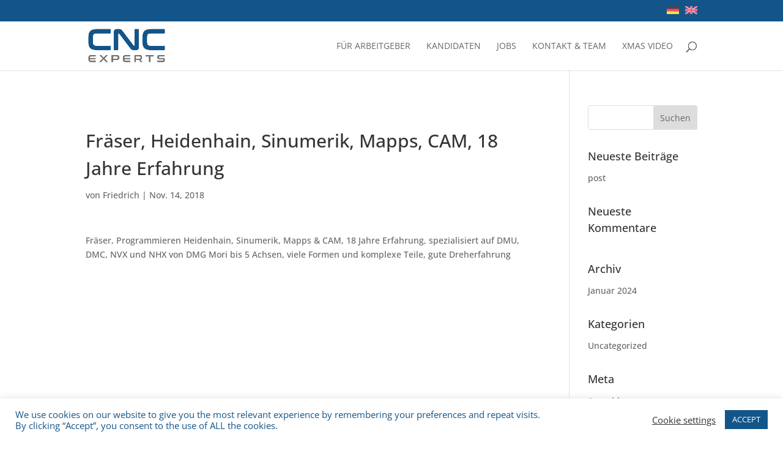

--- FILE ---
content_type: text/css; charset=utf-8
request_url: https://cnc-experts.eu/wp-content/themes/cnc-experts/style.css?ver=4.27.4
body_size: 1111
content:
/*
Theme Name: CNC Experts
Description: Custom Website for CNC Experts
Author: Patrick S
Author URL: https://wppatrickk.com
Template: Divi
*/

#main-header, #top-header {
	z-index: 99910;
}

#top-header .container {
	padding-bottom: .75em;
}

#et-secondary-menu {
	display: none;
}

.table {
	border: none;
	background-color: white;
	padding-left: 20%;
	padding-right: 20%;
	padding-top: 20%;
	padding-bottom:  50%;
}

.languages {
	float: right;
}

.languages ul {
	overflow: hidden;
	margin-left: 20px;
}

.languages ul li {
	float: left;
	margin-left: 10px;
	max-width: 20px;
}

.et_pb_section.home-top {
	padding: 150px 0;
}

.home-top h1 {
	font-size: 50px;
	color: #fff;
	font-weight: 700;
	text-transform: uppercase;
}

.home-top h2 {
	font-size: 40px;
	color: #fff;
	font-weight: 700;
}

.home-top p {
	font-size: 26px;
	color: #fff;
	line-height: 1.4;
}

.home-top-cta .et_pb_row {
	padding: 0;
	display: table;
	table-layout: fixed;
}

.home-top-cta .et_pb_column {
	width: 33.33% !important;
	margin: 0 !important;
	display: table-cell;
	float: none;
}

.home-top-cta .et_pb_column::before {
	position: absolute;
	top: 13px;
	right: 0;
	width: 1px;
	height: 50%;
	background-color: #fff;
	content: "";
}

.home-top-cta .et_pb_column.et_pb_column_4::before {
	display: none;
}

.home-top-cta a {
	display: block;
	color: #fff;
	font-size: 20px;
	text-align: center;
	padding: 15px 20px;
	text-transform: uppercase;
}

.home-top-cta p a:hover {
	color: #AED9DA;
}

.cnc-heading {
	padding: 14px 0 !important;
}

.cnc-heading .et_pb_row {
	padding: 0;
}

.cnc-heading h2 {
	color: #fff;
	font-size: 24px;
	padding-bottom: 0;
}

.filter-top {
	margin-bottom: 20px;
	overflow: hidden;
}

.filter {
	width: 30%;
	float: left;
	margin-right: 5%;
	max-width: 200px;
}

.filter:last-child {
	margin-right: 0;
}

.filter select {
	width: 100%;
	display: block;
	padding: 8px;
}

input[type="radio"] {
	margin-top: 0;
	position: relative;
	top: 1px;
}

.filter-bottom span {
	display: inline-block;
	margin-right: 15px;
}

.filter-bottom span:last-child {
	margin-right: 0;
}

.candidate {
	padding-top: 35px;
	width: 100%;
}

.candidate-left {
	width: 20%;
	float: left;
	text-align: center;
}

.candidate-left span {
	display: block;
	font-size: 18px;
	margin-bottom: 10px;
	color: #135589;
}

.positions .candidate-left span  {
	padding-top: 4px;
}

.candidate-right {
	width: 75%;
	float: right;
}

.candidate-right h2 {
	font-size: 20px;
	padding-bottom: 4px;
}

.et_pb_team_member img {
	filter: gray;
	-webkit-filter: grayscale(1);
  	filter: grayscale(1); 
}

.et_pb_team_member_description h4 {
	margin-bottom: 8px;
}

.et_pb_team_member_description p {
	padding-bottom: 5px;
}

.mobile-pdf {
	display: none;
}

.contact-page h4, .contact-page p {
	padding: 0 10px;
}

.footer-widget img {
	max-width: 125px !important;
	filter: brightness(0) invert(1);
	padding-top: 8px;
}

.fancybox-navigation, .fancybox-button--play {
	display: none;
}

#footer-info {
	float: none;
	overflow: hidden;
}

#footer-bottom p {
	float: left;
}

#footer-bottom a {
	float: right;
	text-transform: uppercase;
	font-size: 13px;
	font-weight: 400;
}

@media screen and (max-width : 767px) {
	.desktop-pdf {
		display: none;
	}

	.mobile-pdf {
		display: block;
	}
}

--- FILE ---
content_type: text/javascript; charset=utf-8
request_url: https://cnc-experts.eu/wp-content/themes/cnc-experts/js/cnc-experts.js?ver=1.0.0
body_size: 189
content:
jQuery(document).ready(function(){
	var jQuerygrid = jQuery('.candidates').isotope({
		itemSelector: '.candidate',
		layoutMode: 'vertical'
	});

	jQuery('.filter-top select').on('change', function() {
		var val = new Array();

		jQuery('.filter-top select').each(function(){
		    val.push(this.value);
		});

		var radio = jQuery('.filter-bottom input:checked').val();
		val.push(radio);

		var filtervalue = val.join("");
		jQuerygrid.isotope({ filter: filtervalue });
	});

	jQuery('.filter-bottom input').change(function() {
        var val = new Array();

		jQuery('.filter-top select').each(function(){
		    val.push(this.value);
		});

		var radio = jQuery('.filter-bottom input:checked').val();
		val.push(radio);

		var filtervalue = val.join("");
		jQuerygrid.isotope({ filter: filtervalue });
    });
});